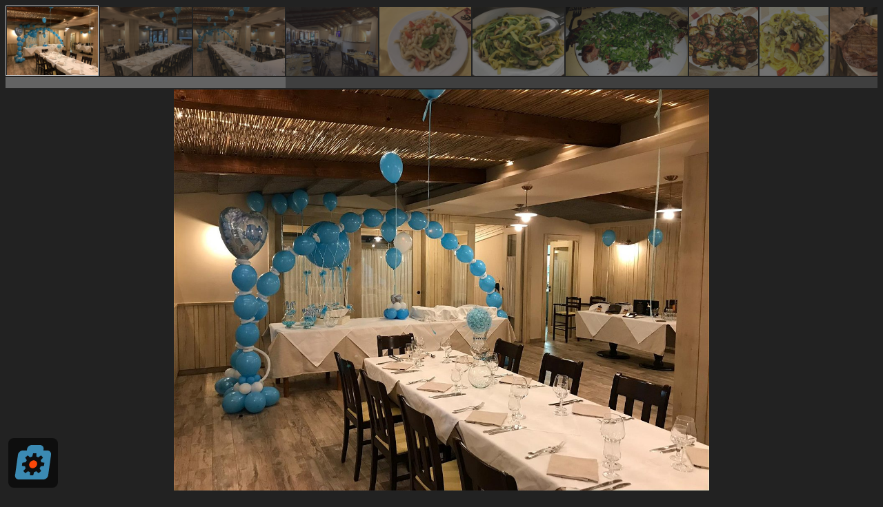

--- FILE ---
content_type: text/html; charset=utf-8
request_url: https://albumizr.com/skins/bandana/index.php?key=qyA
body_size: 2355
content:
<!DOCTYPE html>
<html>
    <head>
	<meta name="viewport" content="width=device-width">
        <link rel="stylesheet" type="text/css" href="/skins/common/css/push.css" />
        <style type="text/css">
            html,body {
                height:100%;
                overflow: hidden;
                background-color:#222;
            }
            div:focus {
                outline: none;
            }

            #mainContainer {
                display:block;
                overflow:hidden;
                margin:2px 0 2px 0;
                -moz-user-select: none;
                -khtml-user-select: none;
                -webkit-user-select: none;
                user-select: none;
            }
            #mainContainer img.loading {
                visibility: hidden;
            }
            #thumbContainer {
                overflow: hidden;
                height: 120px;
                white-space: nowrap;
                width: 100%;
                -moz-user-select: none;
                -khtml-user-select: none;
                -webkit-user-select: none;
                user-select: none;
            }
            #thumbContainer img {
                margin-right:4px;
                max-width:180px;
                max-height:100px;
                display: inline-block;
                text-align:justify;
            }
            #thumbContainer .th img {
                opacity: 0.4;
                padding:1px;
                filter: alpha(opacity=40);
            }
            .caption {
                position: absolute;
                bottom: -17px;
                text-align: center;
                background-color: rgba(34,34,34,0.3);
                width: calc(100% - 196px);
                padding: 6px 6px;
				margin-left: 90px;
                font-family: "Open Sans", "Helvetica Neue", Helvetica, Arial, sans-serif;
                color: #ccc;
                font-size: 24px;
                box-sizing: border-box;
				text-shadow: -1px -1px 0 #444, 1px -1px 0 #444, -1px 1px 0 #444, 1px 1px 0 #444;
            }
            div.th {
                padding:1px;
            }
            div.selected {
                border: 1px solid #ccc;
                padding: 0px;
            }
            #thumbContainer .selected img {
                opacity: 1;
                filter: none
            }

            .jspContainer {
                overflow: hidden;
                position: relative;
            }
            .jspPane {
                position: absolute;
            }
            .jspVerticalBar {
                position: absolute;
                top: 0;
                right: 0;
                width: 16px;
                height: 100%;
                background: red;
            }
            .jspHorizontalBar {
                position: absolute;
                bottom: 0;
                left: 0;
                width: 100%;
                height: 16px;
                background: red;
            }
            .jspCap {
                display: none;
            }
            .jspHorizontalBar .jspCap {
                float: left;
            }
            .jspTrack {
                background: #3f3f3f;
                position: relative;
            }
            .jspDrag {
                background: #636363;
                position: relative;
                top: 0;
                left: 0;
                cursor: pointer;
            }
            .jspHorizontalBar .jspTrack,
            .jspHorizontalBar .jspDrag {
                float: left;
                height: 100%;
            }
            .jspArrow {
                background: #50506d;
                text-indent: -20000px;
                display: block;
                cursor: pointer;
                padding: 0;
                margin: 0;
            }
            .jspArrow.jspDisabled {
                cursor: default;
                background: #80808d;
            }
            .jspVerticalBar .jspArrow {
                height: 16px;
            }
            .jspHorizontalBar .jspArrow {
                width: 16px;
                float: left;
                height: 100%;
            }
            .jspVerticalBar .jspArrow:focus {
                outline: none;
            }
            .jspCorner {
                background: #eeeef4;
                float: left;
                height: 100%;
            }
            /* Yuk! CSS Hack for IE6 3 pixel bug :( */
            * html .jspCorner {
                margin: 0 -3px 0 0;
            }       

            @media (max-width: 900px), (max-height:600px)  {
                #thumbContainer {
                    overflow: hidden;
                    height: 62px;
                    white-space: nowrap;
                    width: 100%;
                }
                #thumbContainer img {
                    margin-right:4px;
                    max-width:80px;
                    max-height:50px;
                    display: inline-block;
                    text-align:justify;
                }
                .jspHorizontalBar {
                    height: 8px;
                }
                .caption {
	                width: calc(100% - 116px);
		            padding: 6px 6px;
					margin-left: 50px;
                    font-size: 16px;
                    bottom: -10px;
                }
            }
        </style>
    	<script type="text/javascript" src="//code.jquery.com/jquery-1.11.0.min.js"></script>
        <script type="text/javascript" src="js/jquery.jscrollpane.min.js"></script>
    	<script type="text/javascript" src="js/bandana.js"></script>
        <script type="text/javascript" src="/skins/common/js/albumizr-push.js"></script>
        <script type="text/javascript">
        var instance = null;
        $(document).ready(function() {
     		var imageList = [{"key":"f78f4753cf3406092cc57150296ebada-jpg","url":"\/\/albumizr.com\/ia\/f78f4753cf3406092cc57150296ebada.jpg","type":1,"width":1280,"height":960,"caption":null},{"key":"13bb39e5eaa6a7513286d9a5d7acc437-jpg","url":"\/\/albumizr.com\/ia\/13bb39e5eaa6a7513286d9a5d7acc437.jpg","type":1,"width":1280,"height":960,"caption":null},{"key":"a5706f54fa509eb09b44a706c527873f-jpg","url":"\/\/albumizr.com\/ia\/a5706f54fa509eb09b44a706c527873f.jpg","type":1,"width":1280,"height":960,"caption":null},{"key":"09d080c14daa5c0304a8fff6ef69bfea-jpg","url":"\/\/albumizr.com\/ia\/09d080c14daa5c0304a8fff6ef69bfea.jpg","type":1,"width":1280,"height":960,"caption":null},{"key":"ddd1628d2af2a73cbc5f32d909286882-jpg","url":"\/\/albumizr.com\/ia\/ddd1628d2af2a73cbc5f32d909286882.jpg","type":1,"width":1280,"height":960,"caption":null},{"key":"0c65fb763e4a82c21ccbd07d167f1d12-jpg","url":"\/\/albumizr.com\/ia\/0c65fb763e4a82c21ccbd07d167f1d12.jpg","type":1,"width":1280,"height":960,"caption":null},{"key":"d795e839ee2d1317483bc449d80e32bc-jpg","url":"\/\/albumizr.com\/ia\/d795e839ee2d1317483bc449d80e32bc.jpg","type":1,"width":960,"height":540,"caption":null},{"key":"94cea20baf8e9f7a5cb6714e62eb28c5-jpg","url":"\/\/albumizr.com\/ia\/94cea20baf8e9f7a5cb6714e62eb28c5.jpg","type":1,"width":1080,"height":1074,"caption":null},{"key":"3ad97d045e5c88e3c5ed6533c17eef54-jpg","url":"\/\/albumizr.com\/ia\/3ad97d045e5c88e3c5ed6533c17eef54.jpg","type":1,"width":1080,"height":1074,"caption":null},{"key":"5bf212ed7c03534d4e80e317f0b5693d-jpg","url":"\/\/albumizr.com\/ia\/5bf212ed7c03534d4e80e317f0b5693d.jpg","type":1,"width":1280,"height":960,"caption":null},{"key":"d71767e94e4fecf2ecef13ecc9b7ea35-jpg","url":"\/\/albumizr.com\/ia\/d71767e94e4fecf2ecef13ecc9b7ea35.jpg","type":1,"width":600,"height":400,"caption":null},{"key":"ffd4539594c40d9c8acba1c6899eb1d9-jpg","url":"\/\/albumizr.com\/ia\/ffd4539594c40d9c8acba1c6899eb1d9.jpg","type":1,"width":720,"height":960,"caption":null},{"key":"1540f362ef36b0b0215ff144aaa844c1-jpg","url":"\/\/albumizr.com\/ia\/1540f362ef36b0b0215ff144aaa844c1.jpg","type":1,"width":720,"height":960,"caption":null},{"key":"a521ecf0e1b0144267393530334b7a2f-jpg","url":"\/\/albumizr.com\/ia\/a521ecf0e1b0144267393530334b7a2f.jpg","type":1,"width":600,"height":400,"caption":null},{"key":"8064b5c8fe3074e308ea6ced74381f78-jpg","url":"\/\/albumizr.com\/ia\/8064b5c8fe3074e308ea6ced74381f78.jpg","type":1,"width":600,"height":400,"caption":null},{"key":"255f16227e9769e8c3921668ff58a91f-jpg","url":"\/\/albumizr.com\/ia\/255f16227e9769e8c3921668ff58a91f.jpg","type":1,"width":600,"height":400,"caption":null},{"key":"270023319379719d90e62882b11744b0-jpg","url":"\/\/albumizr.com\/ia\/270023319379719d90e62882b11744b0.jpg","type":1,"width":600,"height":400,"caption":null},{"key":"412edf2acd00dc5b04e8cfb2798bba93-jpg","url":"\/\/albumizr.com\/ia\/412edf2acd00dc5b04e8cfb2798bba93.jpg","type":1,"width":1080,"height":1080,"caption":null},{"key":"89ea9f26b2e5f9846105fcce00412f7d-jpg","url":"\/\/albumizr.com\/ia\/89ea9f26b2e5f9846105fcce00412f7d.jpg","type":1,"width":1280,"height":960,"caption":null},{"key":"b2df5ebeacf96ee9c5de3ce2892e5b4f-jpg","url":"\/\/albumizr.com\/ia\/b2df5ebeacf96ee9c5de3ce2892e5b4f.jpg","type":1,"width":1280,"height":960,"caption":null},{"key":"863f63efa21f1ac9624e5cdd2a5f3586-jpg","url":"\/\/albumizr.com\/ia\/863f63efa21f1ac9624e5cdd2a5f3586.jpg","type":1,"width":1080,"height":1080,"caption":null},{"key":"ddf872a112d2e10a139f5a36723e03a8-jpg","url":"\/\/albumizr.com\/ia\/ddf872a112d2e10a139f5a36723e03a8.jpg","type":1,"width":1280,"height":960,"caption":null},{"key":"5b8a3352a54ac8f26be9d6f01dbab1ee-jpg","url":"\/\/albumizr.com\/ia\/5b8a3352a54ac8f26be9d6f01dbab1ee.jpg","type":1,"width":960,"height":1280,"caption":null},{"key":"945f8896282cf9957b4f8d8f73da081f-jpg","url":"\/\/albumizr.com\/ia\/945f8896282cf9957b4f8d8f73da081f.jpg","type":1,"width":482,"height":667,"caption":null},{"key":"630d472b9f0983568147e5096dfa5d66-jpg","url":"\/\/albumizr.com\/ia\/630d472b9f0983568147e5096dfa5d66.jpg","type":1,"width":720,"height":720,"caption":null},{"key":"7b6a875b741d3dae12c778e0239e13ba-jpg","url":"\/\/albumizr.com\/ia\/7b6a875b741d3dae12c778e0239e13ba.jpg","type":1,"width":1280,"height":960,"caption":null},{"key":"26669599602ab5d25fdaf6a151b6ef00-jpg","url":"\/\/albumizr.com\/ia\/26669599602ab5d25fdaf6a151b6ef00.jpg","type":1,"width":1280,"height":960,"caption":null},{"key":"dc5153a8d3915c83bc494cf6d5192e8a-jpg","url":"\/\/albumizr.com\/ia\/dc5153a8d3915c83bc494cf6d5192e8a.jpg","type":1,"width":960,"height":720,"caption":null},{"key":"90efdbcac0a282cdcfa362b5e67307ad-jpg","url":"\/\/albumizr.com\/ia\/90efdbcac0a282cdcfa362b5e67307ad.jpg","type":1,"width":720,"height":640,"caption":null},{"key":"eaf579b0310425c1be1ec883ec12127e-jpg","url":"\/\/albumizr.com\/ia\/eaf579b0310425c1be1ec883ec12127e.jpg","type":1,"width":331,"height":332,"caption":null},{"key":"60265a5c168184c485dd2918fc576b21-jpg","url":"\/\/albumizr.com\/ia\/60265a5c168184c485dd2918fc576b21.jpg","type":1,"width":960,"height":720,"caption":null},{"key":"1cb6b5e0d3a4556692997fd627729f1d-jpg","url":"\/\/albumizr.com\/ia\/1cb6b5e0d3a4556692997fd627729f1d.jpg","type":1,"width":540,"height":720,"caption":null}];
            instance = new Bandana(imageList);
            instance.init();
        });
        </script>
    </head>
    <body
>
    <script defer src="https://static.cloudflareinsights.com/beacon.min.js/vcd15cbe7772f49c399c6a5babf22c1241717689176015" integrity="sha512-ZpsOmlRQV6y907TI0dKBHq9Md29nnaEIPlkf84rnaERnq6zvWvPUqr2ft8M1aS28oN72PdrCzSjY4U6VaAw1EQ==" data-cf-beacon='{"version":"2024.11.0","token":"b1c047963da94d2789d0c5ecac2a0a60","r":1,"server_timing":{"name":{"cfCacheStatus":true,"cfEdge":true,"cfExtPri":true,"cfL4":true,"cfOrigin":true,"cfSpeedBrain":true},"location_startswith":null}}' crossorigin="anonymous"></script>
</body>
</html>
